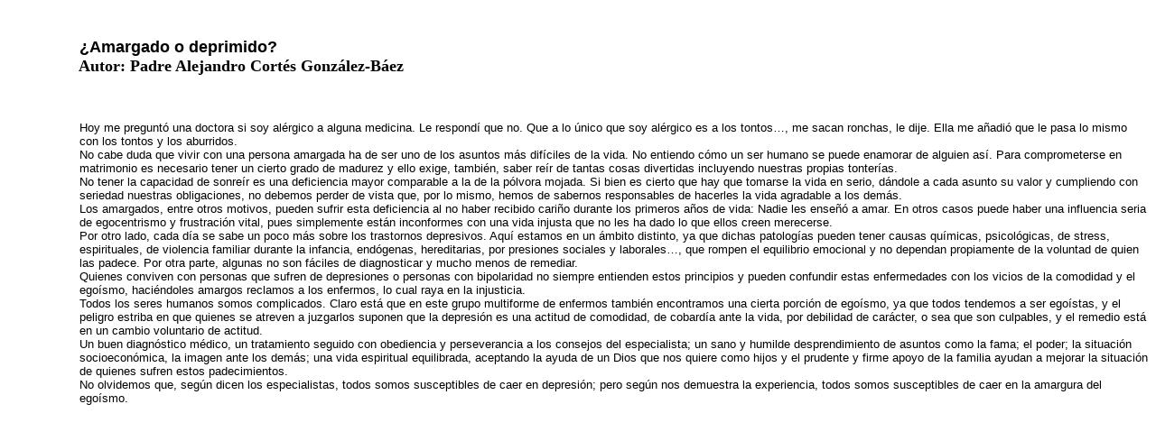

--- FILE ---
content_type: text/html
request_url: http://www.padrealejandro.org/alejandro/alejandrocortes395.htm
body_size: 2926
content:
<html xmlns:m="http://schemas.microsoft.com/office/2004/12/omml" xmlns:v="urn:schemas-microsoft-com:vml" xmlns:o="urn:schemas-microsoft-com:office:office">

<head>
<title>�Amargado o deprimido? Padre Alejandro Cort�s Gonz�lez-B�ez</title>
<meta http-equiv="PICS-Label" content='<META http-equiv="PICS-Label" content=' "http://www.classify.org/safesurf/" l gen true for "http://www.catolicos.org" r (SS~~000 1))' (PICS-1.1>
<meta http-equiv="PICS-Label" content='(PICS-1.1 "http://www.weburbia.com/safe/ratings.htm" l r (s 0))'>
<meta http-equiv="Content-Language" content="es">
<meta http-equiv="reply-to" content="webmaster@catolicos.org">
<meta http-equiv="bulletin-text" content="Cuentos, historias, poemas, oraciones motivacionales.">
<meta name="generator" content="Microsoft FrontPage 12.0">
<meta name="ProgId" content="FrontPage.Editor.Document">
<meta name="revisit-after" content="30 days">
<meta name="description" content="Cuentos, historias, poemas, oraciones motivacionales.">
<meta name="keywords" content="cuentos,anecdotas, historias,poemas, oraciones,story, stories, poems, prayers, motivationals, life enriching stories, cuentos de motivacion,    cuentos de enriquecimiento">
<meta name="robots" content="Index,follow">
<meta name="distribution" content="Global">
<meta name="rating" content="Safe For Kids">
<meta name="copyright" content=".">
<meta name="author" content=".">
<meta name="doc-type" content="Web Page">
<meta name="equiv" content="window-target" content=_top">
<meta name="classification" content="Religion">
<meta name="language" content="es">
<style type="text/css">
.style6 {
	text-decoration: none;
}
.style11 {
	border-style: none;
	border-color: inherit;
	border-width: medium;
	text-align: left;
	font-size: large;
	font-family: Verdana;
	margin-left: 0cm;
	margin-right: 0cm;
	margin-top: 0cm;
	margin-bottom: 0pt;
}
.auto-style3 {
	margin-left: 80px;
}
.auto-style4 {
	font-size: small;
	font-family: Verdana, Geneva, Tahoma, sans-serif;
}
.auto-style6 {
	border-style: none;
	border-color: inherit;
	border-width: medium;
	text-align: left;
	font-size: large;
	font-family: Verdana, Geneva, Tahoma, sans-serif;
	margin-left: 0cm;
	margin-right: 0cm;
	margin-top: 0cm;
	margin-bottom: 0pt;
}
</style>
</head>

<body background="" link="#000000" vlink="#800000">

<p>&nbsp;</p>

<blockquote>
  <blockquote>
	<h2 align="right" class="auto-style6">
	�Amargado o deprimido?</h2>
    <p style="margin-left: -1; margin-top: 0; margin-bottom: 0" align="left"><strong><font face="Verdana" size="4">Autor:
    <a href="mailto:alejandrocortesgb@gmail.com" class="style6">Padre Alejandro Cort�s
    Gonz�lez-B�ez</a></font></strong>&nbsp;&nbsp;&nbsp;</p>
  </blockquote>
</blockquote>
<p align="right" class="MsoNormal">&nbsp;</p>
<p class="auto-style3"><span style="mso-bidi-font-weight: normal">
<span class="auto-style4" lang="ES-TRAD" style="mso-bidi-font-size: 10.0pt;">
Hoy me pregunt� una doctora si soy al�rgico a alguna medicina. Le respond� que 
no. Que a lo �nico que soy al�rgico es a los tontos�, me sacan ronchas, le dije. 
Ella me a�adi� que le pasa lo mismo con los tontos y los aburridos. <br>No cabe 
duda que vivir con una persona amargada ha de ser uno de los asuntos m�s 
dif�ciles de la vida. No entiendo c�mo un ser humano se puede enamorar de 
alguien as�. Para comprometerse en matrimonio es necesario tener un cierto grado 
de madurez y ello exige, tambi�n, saber re�r de tantas cosas divertidas 
incluyendo nuestras propias tonter�as.<br>No tener la capacidad de sonre�r es 
una deficiencia mayor comparable a la de la p�lvora mojada. Si bien es cierto 
que hay que tomarse la vida en serio, d�ndole a cada asunto su valor y 
cumpliendo con seriedad nuestras obligaciones, no debemos perder de vista que, 
por lo mismo, hemos de sabernos responsables de hacerles la vida agradable a los 
dem�s. <br>Los amargados, entre otros motivos, pueden sufrir esta deficiencia al 
no haber recibido cari�o durante los primeros a�os de vida: Nadie les ense�� a 
amar. En otros casos puede haber una influencia seria de egocentrismo y 
frustraci�n vital, pues simplemente est�n inconformes con una vida injusta que 
no les ha dado lo que ellos creen merecerse.<br>Por otro lado, cada d�a se sabe 
un poco m�s sobre los trastornos depresivos. Aqu� estamos en un �mbito distinto, 
ya que dichas patolog�as pueden tener causas qu�micas, psicol�gicas, de stress, 
espirituales, de violencia familiar durante la infancia, end�genas, 
hereditarias, por presiones sociales y laborales�, que rompen el equilibrio 
emocional y no dependan propiamente de la voluntad de quien las padece. Por otra 
parte, algunas no son f�ciles de diagnosticar y mucho menos de remediar. <br>
Quienes conviven con personas que sufren de depresiones o personas con 
bipolaridad no siempre entienden estos principios y pueden confundir estas 
enfermedades con los vicios de la comodidad y el ego�smo, haci�ndoles amargos 
reclamos a los enfermos, lo cual raya en la injusticia. <br>Todos los seres 
humanos somos complicados. Claro est� que en este grupo multiforme de enfermos 
tambi�n encontramos una cierta porci�n de ego�smo, ya que todos tendemos a ser 
ego�stas, y el peligro estriba en que quienes se atreven a juzgarlos suponen que 
la depresi�n es una actitud de comodidad, de cobard�a ante la vida, por 
debilidad de car�cter, o sea que son culpables, y el remedio est� en un cambio 
voluntario de actitud. <br>Un buen diagn�stico m�dico, un tratamiento seguido 
con obediencia y perseverancia a los consejos del especialista; un sano y 
humilde desprendimiento de asuntos como la fama; el poder; la situaci�n 
socioecon�mica, la imagen ante los dem�s; una vida espiritual equilibrada, 
aceptando la ayuda de un Dios que nos quiere como hijos y el prudente y firme 
apoyo de la familia ayudan a mejorar la situaci�n de quienes sufren estos 
padecimientos. <br>No olvidemos que, seg�n dicen los especialistas, todos somos 
susceptibles de caer en depresi�n; pero seg�n nos demuestra la experiencia, 
todos somos susceptibles de caer en la amargura del ego�smo.</span></span></p>

</body>
</html>
